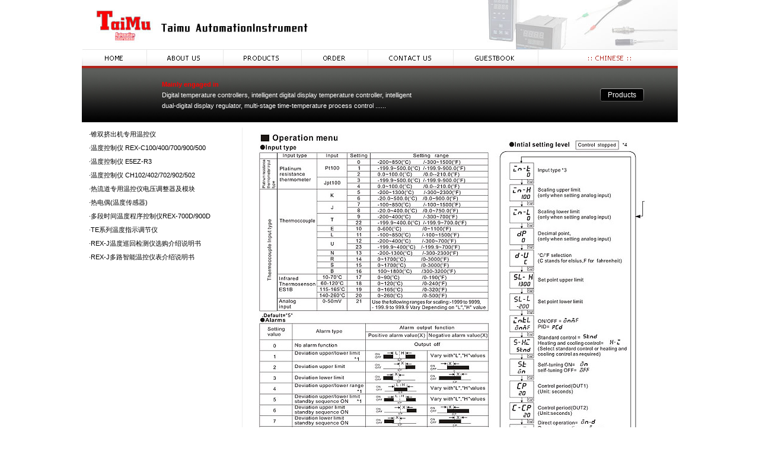

--- FILE ---
content_type: text/html
request_url: http://yytaimu.com/products1.asp?id=17&page=4
body_size: 2252
content:
<!------------------设置信息结束----------------->
<!DOCTYPE html PUBLIC "-//W3C//DTD XHTML 1.0 Transitional//EN" "http://www.w3.org/TR/xhtml1/DTD/xhtml1-transitional.dtd">
<html xmlns="http://www.w3.org/1999/xhtml">
<head>
<meta http-equiv="Content-Type" content="text/html; charset=gb2312" />
<title>YUYAO TAIMU AUTOMATIONLNSTRUMENT.FACTORY</title>
<style type="text/css">
<!--
body {
	margin-left: 0px;
	margin-top: 0px;
	margin-right: 0px;
	margin-bottom: 0px;
}
-->
</style>
<link href="images/css.css" rel="stylesheet" type="text/css" />
<style type="text/css">
<!--
.leftcn {	font-size: 9pt;
	color: #000000;
	text-decoration: none;
}
-->
</style>
</head>

<body>
<table width="1005" border="0" align="center" cellpadding="0" cellspacing="0">
  <tr>
    <td><table width="1005" border="0" cellspacing="0" cellpadding="0">
      <tr>
        <td><img src="images/products_r1_c1.jpg" width="383" height="83" /></td>
        <td width="244">&nbsp;</td>
        <td><img src="images/products_r1_c9.jpg" width="378" height="83" /></td>
        </tr>
    </table></td>
  </tr>
  <tr>
    <td><table width="1005" border="0" cellspacing="0" cellpadding="0">
      <tr>
        <td><a href="index.asp"><img src="images/products_r2_c1.jpg" width="110" height="28" border="0" /></a></td>
        <td><a href="about.asp"><img src="images/products_r2_c2.jpg" width="129" height="28" border="0" /></a></td>
        <td><a href="products.asp"><img src="images/products_r2_c3.jpg" width="132" height="28" border="0" /></a></td>
        <td><a href="order.asp"><img src="images/products_r2_c6.jpg" width="112" height="28" border="0" /></a></td>
        <td><a href="contact.asp"><img src="images/products_r2_c8.jpg" width="144" height="28" border="0" /></a></td>
        <td><a href="guestbook.asp"><img src="images/products_r2_c9.jpg" width="143" height="28" border="0" /></a></td>
        <td><a href="cnabout.asp"><img src="images/products_r2_c10.jpg" width="235" height="28" border="0" /></a></td>
      </tr>
    </table></td>
  </tr>
  <tr>
    <td><img src="images/products_r3_c1.jpg" width="1005" height="4" /></td>
  </tr>
  <tr>
    <td height="91" background="images/index4.jpg"><table width="870" border="0" align="right" cellpadding="0" cellspacing="0">
      <tr>
        <td><span class="cn4"><strong>Mainly engaged in</strong></span><br />
          <span class="cn5">Digital temperature controllers, intelligent digital display temperature controller, intelligent<br />
          dual-digital display regulator, multi-stage time-temperature process control ......</span></td>
        <td><table width="74" height="22" border="0" cellpadding="0" cellspacing="0">
            <tr>
              <td background="images/index5.jpg"><table width="65" border="0" align="center" cellpadding="0" cellspacing="0">
                <tr>
                  <td class="cn5"><div align="center" class="cn6">Products</div></td>
                </tr>
              </table></td>
            </tr>
          </table></td>
      </tr>
    </table></td>
  </tr>
  <tr>
    <td height="9"></td>
  </tr>
  <tr>
    <td><table width="980" border="0" align="center" cellpadding="0" cellspacing="0">
      <tr>
        <td width="260" valign="top" class="cn3">
<a href="products1.asp?id=15" class="cn7">
          ·锥双挤出机专用温控仪
		  </a>
		  <br />
		  
<a href="products1.asp?id=16" class="cn7">
		  ·温度控制仪 REX-C100/400/700/900/500
		  </a>
		  <br />
		   
<a href="products1.asp?id=17" class="cn7">
		  ·温度控制仪 E5EZ-R3
		  </a>
		  <br />
		   
<a href="products1.asp?id=18" class="cn7">
		  ·温度控制仪 CH102/402/702/902/502
		  </a>
		  <br />
		   
<a href="products1.asp?id=19" class="cn7">
		  ·热流道专用温控仪电压调整器及模块
		  </a>
		  <br />
		   
<a href="products1.asp?id=20" class="cn7">
		  ·热电偶(温度传感器)
		  </a>
		  <br />
		   
<a href="products1.asp?id=21" class="cn7">
		  ·多段时间温度程序控制仪REX-700D/900D
		  </a>
		  <br />
		   
<a href="products1.asp?id=22" class="cn7">
		  ·TE系列温度指示调节仪
		  </a>
		  <br />
		   
<a href="products1.asp?id=23" class="cn7">
		  ·REX-J温度巡回检测仪选购介绍说明书
		  </a>
		  <br />
		   
<a href="products1.asp?id=24" class="cn7">
		  ·REX-J多路智能温控仪表介绍说明书
		  </a>
		  <br />
		   </td>
        <td width="1" bgcolor="#eeeeee"></td>
        <td valign="top"><table width="680" border="0" align="center" cellpadding="0" cellspacing="0">
          <tr>
            <td><div align="center">
<table width="96%" align="center" class="cn" >
<tr>
<td>

  <img src="admin/upload/UploadFiles/201014150361.jpg" border="0">
  </td></tr>
  <tr>
    <td colspan="5" class="cn" height="2"  bgcolor="#ABABAB"></td>
  </tr>
  <tr>
    <td colspan="5"><form method=POST action="/products1.asp?id=17&">
      <table width="100%" border="0" cellspacing="0" cellpadding="0">
        <tr>
          <th scope="col"><span class="cn" style="padding-left:20px;">Total:<span class="Red12B">&nbsp;4</span>&nbsp;Guestbooks
              
            <a href="/products1.asp?id=17&" class="cn" title="Home">Home</a> <a href="/products1.asp?id=17&page=3" class="cn" title="Previous">Previous</a> Next Last
            
            &nbsp;<font class="leftcn">Pages</font>:<span class="Red12B">&nbsp;4/4&nbsp;</span> goto:
            <input name="page" type="text" class="cn" value="4" size=2>
            <input name="submit2" type="submit" class="cn" value=" G O ">
          </span></th>
        </tr>
      </table>
    </form></td>
  </tr>
</table>
			</div></td>
            </tr>
          <tr>
		  <td>
		  </td>
		  </tr>
        </table>
          </td>
      </tr>
    </table>
    <div align="center"></div></td>
  </tr>
  <tr>
    <td height="9"></td>
  </tr>
  <tr>
    <td height="24" background="images/index3.jpg"><div align="center" class="cn2">Copyright 2008 YuYao TaiMu Automationlnstrument.Factory</div></td>
  </tr>
</table>
</body>
</html>


--- FILE ---
content_type: text/css
request_url: http://yytaimu.com/images/css.css
body_size: 346
content:
.cn {
	font-family: "宋体";
	font-size: 12px;
	font-style: normal;
	line-height: 18px;
	color: #000000;
	text-decoration: none;
}
.cn2 {
	font-family: "Arial";
	font-size: 11px;
	font-style: normal;
	line-height: 18px;
	color: #5d5f5c;
	text-decoration: none;
}
.cn3 {
	font-family: "宋体";
	font-size: 12px;
	font-style: normal;
	line-height: 26px;
	color: #000000;
	text-decoration: none;
}
.cn4 {
	font-family: "Arial";
	font-size: 11px;
	font-style: normal;
	line-height: 18px;
	color: #ff0000;
	text-decoration: none;
}
.cn5 {
	font-family: "Arial";
	font-size: 11px;
	font-style: normal;
	line-height: 18px;
	color: #ffffff;
	text-decoration: none;
}
.cn6 {
	font-family: "Arial";
	font-size: 12px;
	font-style: normal;
	line-height: 18px;
	color: #ffffff;
	text-decoration: none;
}
.cn7 {
	font-family: "Arial";
	font-size: 11px;
	font-style: normal;
	line-height: 23px;
	color: #000000;
	text-decoration: none;
}
.cn8 {
	font-family: "Arial";
	font-size: 12px;
	font-style: normal;
	line-height: 18px;
	color: #ff0000;
	text-decoration: none;
}
.cn9 {
	font-family: "Arial";
	font-size: 12px;
	font-style: normal;
	line-height: 18px;
	color: #5d5f5c;
	text-decoration: none;
}
.cn10 {
	font-family: "宋体";
	font-size: 12px;
	font-style: normal;
	line-height: 26px;
	color: #ff0000;
	text-decoration: none;
}